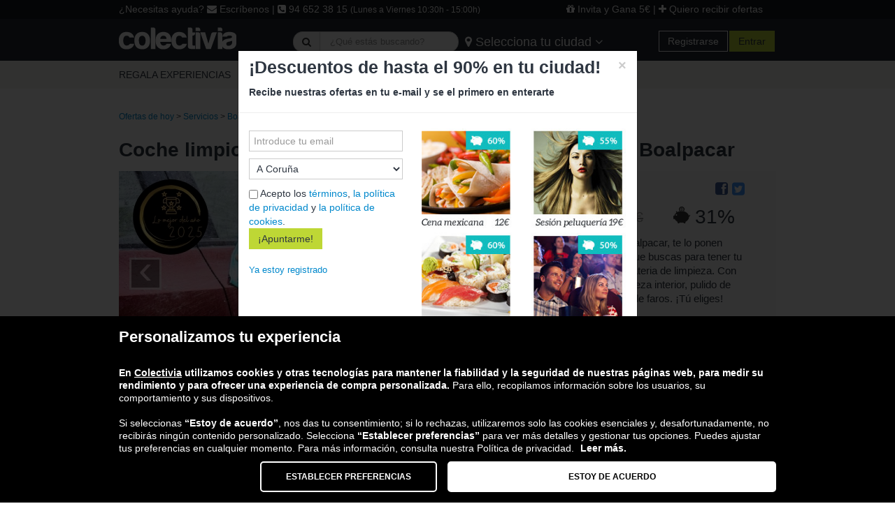

--- FILE ---
content_type: text/html; charset=utf-8
request_url: https://www.colectivia.com/comercio/boalpacar
body_size: 17289
content:
<!DOCTYPE html>
<!--[if lt IE 7 ]><html class="ie ie6" lang="es"> <![endif]-->
<!--[if IE 7 ]><html class="ie ie7" lang="es"> <![endif]-->
<!--[if IE 8 ]><html class="ie ie8" lang="es"> <![endif]-->
<!--[if (gte IE 9)|!(IE)]><!--><html lang="es-ES"> <!--<![endif]-->
<head>
  <meta charset="utf-8">
  <title>Lavado y mantenimiento de tu coche con descuento en Boalpacar</title>
  <meta name="author" content="Colectivia">
    <meta name="description" content="Ahorra en lavados y mantenimiento de tu coche con Boalpacar y Colectivia. ¡Consigue un exclusivo descuento ahora!" />
    <meta property="og:image" content="https://d3mtt5j7zsc7c8.cloudfront.net/deal_images/7f6/fab/3e4/c83/182/f17/624093/flat_standard/cochelimpio.jpg?1766137741"/>
    <link rel="image_src" href="https://d3mtt5j7zsc7c8.cloudfront.net/deal_images/7f6/fab/3e4/c83/182/f17/624093/flat_standard/cochelimpio.jpg?1766137741" />
    <link href="https://www.colectivia.com/comercio/boalpacar" rel="canonical" />  <script type="application/ld+json">{"@context":"http://schema.org","@type":"Organization","name":"Colectivia","url":"https://www.colectivia.com/","logo":"https://d3mtt5j7zsc7c8.cloudfront.net/colectivia_logo.png","address":{"@type":"PostalAddress","streetAddress":"Avenida Ribera de Axpe 11, 2D - 202. 48950","addressLocality":"Erandio","postalCode":"48950","addressCountry":"ES"},"contactPoint":{"@type":"ContactPoint","contactType":"customer support","telephone":"+34-946-523-815","email":"info@colectivia.com"},"sameAs":["https://www.facebook.com/Colectivia","https://twitter.com/Colectivia"]}</script>
    <script type="application/ld+json">{"@context":"http://schema.org","@type":"BreadcrumbList","itemListElement":[{"@type":"ListItem","position":1,"item":{"@id":"https://www.colectivia.com/nacional/ofertas-del-dia/","name":"Ofertas de hoy"}},{"@type":"ListItem","position":2,"item":{"@id":"https://www.colectivia.com/nacional/servicios/","name":"Servicios"}},{"@type":"ListItem","position":3,"item":{"@id":"https://www.colectivia.com/comercio/boalpacar","name":"Boalpacar"}}]}</script>
    <script type="application/ld+json">{"@context":"http://schema.org","@type":"LocalBusiness","name":"Boalpacar","description":"Ahorra en lavados y mantenimiento de tu coche con Boalpacar y Colectivia. ¡Consigue un exclusivo descuento ahora!","priceRange":"€€€","image":"https://d3mtt5j7zsc7c8.cloudfront.net/deal_images/7f6/fab/3e4/c83/182/f17/624093/flat_standard/cochelimpio.jpg?1766137741","aggregateRating":{"@type":"AggregateRating","ratingValue":"4.4","reviewCount":"25","worstRating":"0.5","bestRating":"5"},"address":{"@type":"PostalAddress","streetAddress":"Calle Bizkaia 20","postalCode":null,"telephone":"944 40 71 05","addressCountry":{"@type":"Country","name":"España"}}}</script>
    <script type="application/ld+json">{"@context":"http://schema.org","@type":"FAQPage","mainEntity":[{"@type":"Question","name":"¿Dónde está la ubicación de Boalpacar?","acceptedAnswer":{"@type":"Answer","text":"\u003cp\u003ePara saber c\u0026oacute;mo llegar al \u003cstrong\u003e\u003ca href=\"https://www.colectivia.com/comercio/boalpacar\"\u003etaller Boalpacar en Etxebarri, Bizkaia\u003c/a\u003e,\u003c/strong\u003e simplemente tienes que observar la direcci\u0026oacute;n que te proporcionamos en esta misma p\u0026aacute;gina. Tambi\u0026eacute;n puedes hacer clic en el mapa para obtener indicaciones m\u0026aacute;s precisas.\u003c/p\u003e\r\n"}},{"@type":"Question","name":"¿Cómo conseguir descuentos para Boalpacar?","acceptedAnswer":{"@type":"Answer","text":"\u003cp\u003eLa mejor opci\u0026oacute;n es reservar tus servicios a trav\u0026eacute;s de la plataforma \u003cstrong\u003eColectivia\u003c/strong\u003e, donde encontrar\u0026aacute;s \u003ca href=\"https://www.colectivia.com/comercio/boalpacar\"\u003e\u003cstrong\u003eexclusivos cupones de descuento para Boalpaca\u003c/strong\u003er\u003c/a\u003e que te permitir\u0026aacute;n ahorrar en tus pr\u0026oacute;ximos lavados y mantenimientos. Aprovecha los combos y packs de servicios para obtener un precio m\u0026aacute;s econ\u0026oacute;mico.\u003c/p\u003e\r\n\r\n\u003cp\u003eSacando ventaja de los cupones de \u003cstrong\u003eBoalpacar \u003c/strong\u003een Colectivia, podr\u0026aacute;s conseguir las mejores ofertas para tener tu coche impecable al mejor precio. No esperes m\u0026aacute;s y realiza tu compra ya en nuestra plataforma.\u003c/p\u003e\r\n"}}]}</script>
  <!--[if lt IE 9]>
    <script src="http://html5shim.googlecode.com/svn/trunk/html5.js"></script>
  <![endif]-->

  <!-- CSS
  ================================================== -->
  <link rel="stylesheet" media="all" href="/assets/application-cb1fe87e527d655f538a07cb53a24dce08fc3ef973bb0c79b4b67339ad50617c.css" />

    <!-- JS
  ================================================== -->
  <script src="/assets/application-1df149155b4668374d3bb81fc3799c857cbf22c2f1f4c4e32dbd79a5b620a728.js"></script>

  <meta name="csrf-param" content="authenticity_token" />
<meta name="csrf-token" content="5DiHu0uOstZoRl9auw6HHfYCRpm6pr+PV61mEFZoa6xK1pf2HuyYV7IKQS8RU5mjZGVUL3VpS6texJ76bwrCkQ==" />

  <!-- Favicons
  ================================================== -->
  <link rel="shortcut icon" href="/images/favicon.ico">
  <link rel="apple-touch-icon" href="/images/apple-touch-icon.png">
  <link rel="apple-touch-icon" sizes="72x72" href="/images/apple-touch-icon-72x72.png">
  <link rel="apple-touch-icon" sizes="114x114" href="/images/apple-touch-icon-114x114.png">

  
<script>
	var city_name = 'Nacional';
	var user_id = '';
	var uid_signature = '';

	(function(p,u,s,h,x){p.pushpad=p.pushpad||function(){(p.pushpad.q=p.pushpad.q||[]).push(arguments)};h=u.getElementsByTagName('head')[0];x=u.createElement('script');x.async=1;x.src=s;h.appendChild(x);})(window,document,'https://pushpad.xyz/pushpad.js');

	pushpad('init', 4689);

	pushpad('status', function (isSubscribed, tags, uuid) {
		if (!isSubscribed) {
			pushpad('subscribe', function () {}, {
				tags: [city_name],
				uid: user_id,
				uidSignature: uid_signature
			});
		}
		else {
			var dt = new Date();
			var current_date = dt.getFullYear() + '-' + (dt.getMonth() + 1);

			var replace_tags = false;
			var push_notification = false;

			if (push_notification) {
				var first_open_push = true;
				var last_open_key = 'last_open:';
				for (var i=0; i<tags.length; i++) {
					if (tags[i].indexOf(last_open_key) >= 0) {
						first_open_push = false;

						if (tags[i] != last_open_key + current_date) {
							tags.splice(i,1);
							tags.push(last_open_key + current_date);
							replace_tags = true;
						}
					}
				}
				if (first_open_push == true) {
					tags.push(last_open_key + current_date);
					replace_tags = true;
				}
			}

			var in_checkout_complete_path = false;

			if (in_checkout_complete_path) {
				var last_order_key = 'last_order:';
				for (var i=0; i<tags.length; i++) {
					if (tags[i].indexOf(last_order_key) >= 0) {
						tags.splice(i,1);
					}
				}
				tags.push(last_order_key + current_date);
				replace_tags = true;
			}

			pushData = {};
			var update_uid = false;
			if (user_id && uuid == null) {
				pushData['uidSignature'] = uid_signature;
				pushData['uid'] = user_id;
				update_uid = true;
			}

			if (replace_tags==true) {
				pushData['replaceTags'] = tags;
			}

			if (replace_tags == true || update_uid == true) {
				pushpad('subscribe', function () {}, pushData);
			}
		}
	});
</script>


  <script>
//<![CDATA[
ahoy.configure({ startOnReady: false });
//]]>
</script>
</head>
<body>
  <!--[if lt IE 8]>
  <div id="ie-msg">
    <div class="container-fluid">
      <div class="row-fluid">
        <divclass="span12">
          <h4>Estás utilizando una versión antigua Internet Explorer y es posible que no puedas visualizar correctamente nuestra web.</h4>
          <p>Te recomendamos que actualices tu navegador, nosotros te proponemos Firefox. Puedes descargártelo <a href='http://www.mozilla-europe.org/es/firefox/' rel='external nofollow'>aquí</a>.</p>
        </div>
      </div>
    </div>
  </div>
  <![endif]-->
  <!-- <header id="header-block"> -->


<header id="header-block">

      <div id="contact">
  <div class="container">
    <div class="row">
      <div class="span8">¿Necesitas ayuda? <a href="/contacto/usuario"><i class="fa fa-envelope"></i> Escríbenos</a> | <i class="fa fa-phone-square"></i> 94 652 38 15 <small>(Lunes a Viernes 10:30h - 15:00h)</small></div>
      <div class="span4 pull-right">
        <a rel="nofollow" href="/invita-a-tus-amigos"><i class="fa fa-gift"></i> Invita y Gana 5€</a></a> | <a href="#" data-toggle="collapse" data-target="#collapse-subscription-form"><i class="fa fa-plus"></i> Quiero recibir ofertas</a></div>
    </div>
  </div>
</div>


<div id="collapse-subscription-form" class="collapse">
  <div class="container">
    <form class="new_subscription" id="new_subscription" action="/subscriptions" accept-charset="UTF-8" method="post"><input name="utf8" type="hidden" value="&#x2713;" /><input type="hidden" name="authenticity_token" value="W++Dro0qIEgtpbcJlnREMCIoV0+aeSl5zOQ36DmHkFl3/m+oJhmH1K05B/4c2KoPAyjIytJTcyF3bqOwQztY2A==" />
      <div class="row">
        <div class="span12">
            <div class="form-item">
              <input placeholder="Introduce tu email" type="text" name="subscription[email]" id="subscription_email" />
            </div>

            <div class="form-item">
              <select name="subscription[city_id]" id="subscription_city_id" class="input-medium"><option value="19">A Coruña</option>
<option value="21">Albacete</option>
<option value="22">Alicante</option>
<option value="20">Almería</option>
<option value="53">Andorra</option>
<option value="23">Ávila</option>
<option value="24">Badajoz</option>
<option value="2">Barcelona</option>
<option value="3">Bilbao</option>
<option value="16">Burgos</option>
<option value="25">Cáceres</option>
<option value="26">Cádiz</option>
<option value="14">Castellón</option>
<option value="27">Ciudad Real</option>
<option value="28">Córdoba</option>
<option value="29">Cuenca</option>
<option value="13">Donostia</option>
<option value="17">Gijón</option>
<option value="30">Girona</option>
<option value="31">Granada</option>
<option value="32">Guadalajara</option>
<option value="33">Huelva</option>
<option value="34">Huesca</option>
<option value="35">Jaén</option>
<option value="36">Las Palmas</option>
<option value="7">León</option>
<option value="37">Lleida</option>
<option value="12">Logroño</option>
<option value="38">Lugo</option>
<option value="1">Madrid</option>
<option value="39">Málaga</option>
<option value="40">Murcia</option>
<option value="41">Ourense</option>
<option value="18">Oviedo</option>
<option value="42">P. Mallorca</option>
<option value="10">Palencia</option>
<option value="15">Pamplona</option>
<option value="43">Pontevedra</option>
<option value="44">Salamanca</option>
<option value="11">Santander</option>
<option value="45">Segovia</option>
<option value="5">Sevilla</option>
<option value="46">Soria</option>
<option value="47">Tarragona</option>
<option value="48">Tenerife</option>
<option value="49">Teruel</option>
<option value="50">Toledo</option>
<option value="4">Valencia</option>
<option value="8">Valladolid</option>
<option value="9">Vitoria</option>
<option value="51">Zamora</option>
<option value="6">Zaragoza</option></select>
            </div>
            <input type="submit" name="commit" value="¡Apuntarme!" class="btn btn-green" data-disable-with="¡Apuntarme!" />
        </div>
      </div>
      <div class="row">
        <div class="span12">
          <div class="form-item">
            <input name="subscription[terms]" type="hidden" value="0" /><input type="checkbox" value="1" name="subscription[terms]" id="subscription_terms" /> Acepto los <a target="_blank" href="/terminos-y-condiciones-de-uso">términos</a>, <a target="_blank" href="/privacidad">la política de privacidad</a> y <a target="_blank" href="/politica-cookies">la política de cookies</a>.
          </div>
        </div>
      </div>
</form>  </div>
</div>

      <div id="header">
        <div class="container">
          <div class="row">
            <div class="span3">
              <a href="/" class="brand">
                <img alt="Colectivia" src="/assets/colectivia-logo-42a10d8612abd17090fda0fad85bf38220267e349ab4d638633e39bb026db723.png" />
              </a>
            </div>
            <div id="header-center-span" class="span6">
              <form id="search-deals-form" class="form-search" action="/nacional/ofertas/buscar" accept-charset="UTF-8" method="get"><input name="utf8" type="hidden" value="&#x2713;" />
                <div class="input-prepend">
                  <button type="submit" class="btn"><strong><i class="fa fa-search"></i></strong></button>
                  <input type="text" name="search_term" id="search_term" class="search-query span2" placeholder="¿Qué estás buscando?" />
                </div>
</form>                <div id="locality-switcher">
                  <button type="button" class="btn btn-transparent" data-toggle="collapse" data-target="#collapse-cities"><strong><i class="fa fa-map-marker"></i></strong> Selecciona tu ciudad <i class="fa fa-angle-down"></i></button>
                </div>
            </div>
            <div id="user-buyer-menu" class="span3 pull-right">
              <ul id="sign-menu-wrapper" class="pull-right">
    <li>
      <a class="btn btn-header" rel="nofollow" href="/user/register">Registrarse</a>
    </li>
    <li class="dropdown">
      <!--
      <a class="dropdown-toggle btn btn-green" href="#" data-toggle="dropdown">Entrar</a>
      <div id="login-form" class="dropdown-menu">FORMULARIO</div>
      -->
      <a class="btn btn-green" href="/users/sign_in">Entrar</a>
    </li>
</ul>

            </div>
          </div>
        </div>
      </div>
        <div id="collapse-cities" class="collapse">
          <div class="container">
            <div class="row">
              <div id="collapse-cities-inner">
                  <div class='span2 locality-wrapper'><a href="/a-corunia/ofertas-del-dia/">A Coruña</a></div>
                  <div class='span2 locality-wrapper'><a href="/barcelona/ofertas-del-dia/">Barcelona</a></div>
                  <div class='span2 locality-wrapper'><a href="/bilbao/ofertas-del-dia/">Bilbao</a></div>
                  <div class='span2 locality-wrapper'><a href="/burgos/ofertas-del-dia/">Burgos</a></div>
                  <div class='span2 locality-wrapper'><a href="/cordoba/ofertas-del-dia/">Córdoba</a></div>
                  <div class='span2 locality-wrapper'><a href="/san-sebastian/ofertas-del-dia/">Donostia</a></div>
                  <div class='span2 locality-wrapper'><a href="/gijon/ofertas-del-dia/">Gijón</a></div>
                  <div class='span2 locality-wrapper'><a href="/logronio/ofertas-del-dia/">Logroño</a></div>
                  <div class='span2 locality-wrapper'><a href="/madrid/ofertas-del-dia/">Madrid</a></div>
                  <div class='span2 locality-wrapper'><a href="/oviedo/ofertas-del-dia/">Oviedo</a></div>
                  <div class='span2 locality-wrapper'><a href="/palencia/ofertas-del-dia/">Palencia</a></div>
                  <div class='span2 locality-wrapper'><a href="/pamplona/ofertas-del-dia/">Pamplona</a></div>
                  <div class='span2 locality-wrapper'><a href="/santander/ofertas-del-dia/">Santander</a></div>
                  <div class='span2 locality-wrapper'><a href="/valladolid/ofertas-del-dia/">Valladolid</a></div>
                  <div class='span2 locality-wrapper'><a href="/vitoria/ofertas-del-dia/">Vitoria</a></div>
                  <div class='span2 locality-wrapper'><a href="/zaragoza/ofertas-del-dia/">Zaragoza</a></div>
              </div>
            </div>
          </div>
        </div>
  <div id="navigation">
  <div class="container">
    <div class="navbar">
      <div class="navbar-inner">
        <ul class="nav nav-menu">
              <li class="section-dropdown">
                <a href="/regalos">
                  <span class="">REGALA EXPERIENCIAS</span>
                </a>
                  <div id='flyout-menu'>
                    <ul>
                        <li><a href='#'><span>gastronomia</span></a>
                          <ul>
                              <li><a href='/regalos/visita-a-bodegas'><span>Visita a bodegas</span></a>
                                <ul>
                                  <li><a href='/regalos/visita-a-bodegas/la-rioja'><span>La Rioja</span></a>
                                    <ul>
                                      <li><a href='/regalos/visita-a-bodegas/la-rioja'><span>La Rioja</span></a>
                                      </li>
                                    </ul>
                                  </li>
                                  <li><a href='/regalos/visita-a-bodegas/pais-vasco'><span>País Vasco</span></a>
                                    <ul>
                                      <li><a href='/regalos/visita-a-bodegas/alava'><span>Álava</span></a>
                                      </li>
                                    </ul>
                                  </li>
                                  <li><a href='/regalos/visita-a-bodegas/cantabria'><span>Cantabria</span></a>
                                    <ul>
                                      <li><a href='/regalos/visita-a-bodegas/cantabria'><span>Cantabria</span></a>
                                      </li>
                                    </ul>
                                  </li>
                                </ul>
                              </li>
                          </ul>
                        </li>
                        <li><a href='#'><span>Volar</span></a>
                          <ul>
                              <li><a href='/regalos/paseo-en-globo'><span>Viaje en globo</span></a>
                                <ul>
                                  <li><a href='/regalos/paseo-en-globo/la-rioja'><span>La Rioja</span></a>
                                    <ul>
                                      <li><a href='/regalos/paseo-en-globo/la-rioja'><span>La Rioja</span></a>
                                      </li>
                                    </ul>
                                  </li>
                                  <li><a href='/regalos/paseo-en-globo/andalucia'><span>Andalucía</span></a>
                                    <ul>
                                      <li><a href='/regalos/paseo-en-globo/almeria'><span>Almería</span></a>
                                      </li>
                                      <li><a href='/regalos/paseo-en-globo/cadiz'><span>Cádiz</span></a>
                                      </li>
                                      <li><a href='/regalos/paseo-en-globo/cordoba'><span>Córdoba</span></a>
                                      </li>
                                      <li><a href='/regalos/paseo-en-globo/granada'><span>Granada</span></a>
                                      </li>
                                      <li><a href='/regalos/paseo-en-globo/huelva'><span>Huelva</span></a>
                                      </li>
                                      <li><a href='/regalos/paseo-en-globo/jaen'><span>Jaén</span></a>
                                      </li>
                                      <li><a href='/regalos/paseo-en-globo/malaga'><span>Málaga</span></a>
                                      </li>
                                      <li><a href='/regalos/paseo-en-globo/sevilla'><span>Sevilla</span></a>
                                      </li>
                                    </ul>
                                  </li>
                                  <li><a href='/regalos/paseo-en-globo/castilla-y-leon'><span>Castilla y León</span></a>
                                    <ul>
                                      <li><a href='/regalos/paseo-en-globo/burgos'><span>Burgos</span></a>
                                      </li>
                                      <li><a href='/regalos/paseo-en-globo/avila'><span>Ávila</span></a>
                                      </li>
                                      <li><a href='/regalos/paseo-en-globo/leon'><span>León</span></a>
                                      </li>
                                      <li><a href='/regalos/paseo-en-globo/palencia'><span>Palencia</span></a>
                                      </li>
                                      <li><a href='/regalos/paseo-en-globo/salamanca'><span>Salamanca</span></a>
                                      </li>
                                      <li><a href='/regalos/paseo-en-globo/segovia'><span>Segovia</span></a>
                                      </li>
                                      <li><a href='/regalos/paseo-en-globo/soria'><span>Soria</span></a>
                                      </li>
                                      <li><a href='/regalos/paseo-en-globo/valladolid'><span>Valladolid</span></a>
                                      </li>
                                      <li><a href='/regalos/paseo-en-globo/zamora'><span>Zamora</span></a>
                                      </li>
                                    </ul>
                                  </li>
                                  <li><a href='/regalos/paseo-en-globo/castilla-la-mancha'><span>Castilla la Mancha</span></a>
                                    <ul>
                                      <li><a href='/regalos/paseo-en-globo/albacete'><span>Albacete</span></a>
                                      </li>
                                      <li><a href='/regalos/paseo-en-globo/ciudad-real'><span>Ciudad Real</span></a>
                                      </li>
                                      <li><a href='/regalos/paseo-en-globo/cuenca'><span>Cuenca</span></a>
                                      </li>
                                      <li><a href='/regalos/paseo-en-globo/guadalajara'><span>Guadalajara</span></a>
                                      </li>
                                      <li><a href='/regalos/paseo-en-globo/toledo'><span>Toledo</span></a>
                                      </li>
                                    </ul>
                                  </li>
                                  <li><a href='/regalos/paseo-en-globo/madrid'><span>Madrid</span></a>
                                    <ul>
                                      <li><a href='/regalos/paseo-en-globo/madrid'><span>Madrid</span></a>
                                      </li>
                                    </ul>
                                  </li>
                                  <li><a href='/regalos/paseo-en-globo/cataluna'><span>Cataluña</span></a>
                                    <ul>
                                      <li><a href='/regalos/paseo-en-globo/barcelona'><span>Barcelona</span></a>
                                      </li>
                                      <li><a href='/regalos/paseo-en-globo/girona'><span>Girona</span></a>
                                      </li>
                                      <li><a href='/regalos/paseo-en-globo/lleida'><span>Lleida</span></a>
                                      </li>
                                      <li><a href='/regalos/paseo-en-globo/tarragona'><span>Tarragona</span></a>
                                      </li>
                                    </ul>
                                  </li>
                                  <li><a href='/regalos/paseo-en-globo/pais-vasco'><span>País Vasco</span></a>
                                    <ul>
                                      <li><a href='/regalos/paseo-en-globo/alava'><span>Álava</span></a>
                                      </li>
                                      <li><a href='/regalos/paseo-en-globo/vizcaya'><span>Bizkaia</span></a>
                                      </li>
                                      <li><a href='/regalos/paseo-en-globo/guipuzcoa'><span>Gipuzkoa</span></a>
                                      </li>
                                    </ul>
                                  </li>
                                  <li><a href='/regalos/paseo-en-globo/galicia'><span>Galicia</span></a>
                                    <ul>
                                      <li><a href='/regalos/paseo-en-globo/lugo'><span>Lugo</span></a>
                                      </li>
                                      <li><a href='/regalos/paseo-en-globo/ourense'><span>Ourense</span></a>
                                      </li>
                                    </ul>
                                  </li>
                                </ul>
                              </li>
                              <li><a href='/regalos/vuelo-avioneta'><span>Vuelo en avioneta</span></a>
                                <ul>
                                  <li><a href='/regalos/vuelo-avioneta/madrid'><span>Madrid</span></a>
                                    <ul>
                                      <li><a href='/regalos/vuelo-avioneta/madrid'><span>Madrid</span></a>
                                      </li>
                                    </ul>
                                  </li>
                                  <li><a href='/regalos/vuelo-avioneta/cataluna'><span>Cataluña</span></a>
                                    <ul>
                                      <li><a href='/regalos/vuelo-avioneta/barcelona'><span>Barcelona</span></a>
                                      </li>
                                      <li><a href='/regalos/vuelo-avioneta/girona'><span>Girona</span></a>
                                      </li>
                                      <li><a href='/regalos/vuelo-avioneta/lleida'><span>Lleida</span></a>
                                      </li>
                                      <li><a href='/regalos/vuelo-avioneta/tarragona'><span>Tarragona</span></a>
                                      </li>
                                    </ul>
                                  </li>
                                  <li><a href='/regalos/vuelo-avioneta/murcia'><span>Murcia</span></a>
                                    <ul>
                                      <li><a href='/regalos/vuelo-avioneta/murcia'><span>Murcia</span></a>
                                      </li>
                                    </ul>
                                  </li>
                                  <li><a href='/regalos/vuelo-avioneta/andalucia'><span>Andalucía</span></a>
                                    <ul>
                                      <li><a href='/regalos/vuelo-avioneta/sevilla'><span>Sevilla</span></a>
                                      </li>
                                      <li><a href='/regalos/vuelo-avioneta/cadiz'><span>Cádiz</span></a>
                                      </li>
                                      <li><a href='/regalos/vuelo-avioneta/cordoba'><span>Córdoba</span></a>
                                      </li>
                                      <li><a href='/regalos/vuelo-avioneta/malaga'><span>Málaga</span></a>
                                      </li>
                                    </ul>
                                  </li>
                                  <li><a href='/regalos/vuelo-avioneta/la-rioja'><span>La Rioja</span></a>
                                    <ul>
                                      <li><a href='/regalos/vuelo-avioneta/la-rioja'><span>La Rioja</span></a>
                                      </li>
                                    </ul>
                                  </li>
                                  <li><a href='/regalos/vuelo-avioneta/castilla-la-mancha'><span>Castilla la Mancha</span></a>
                                    <ul>
                                      <li><a href='/regalos/vuelo-avioneta/albacete'><span>Albacete</span></a>
                                      </li>
                                      <li><a href='/regalos/vuelo-avioneta/ciudad-real'><span>Ciudad Real</span></a>
                                      </li>
                                      <li><a href='/regalos/vuelo-avioneta/cuenca'><span>Cuenca</span></a>
                                      </li>
                                      <li><a href='/regalos/vuelo-avioneta/guadalajara'><span>Guadalajara</span></a>
                                      </li>
                                      <li><a href='/regalos/vuelo-avioneta/toledo'><span>Toledo</span></a>
                                      </li>
                                    </ul>
                                  </li>
                                </ul>
                              </li>
                              <li><a href='/regalos/parapente'><span>Vuelo en parapente</span></a>
                                <ul>
                                  <li><a href='/regalos/parapente/navarra'><span>Navarra</span></a>
                                    <ul>
                                      <li><a href='/regalos/parapente/navarra'><span>Navarra</span></a>
                                      </li>
                                    </ul>
                                  </li>
                                  <li><a href='/regalos/parapente/canarias'><span>Canarias</span></a>
                                    <ul>
                                      <li><a href='/regalos/parapente/las-palmas'><span>Las Palmas</span></a>
                                      </li>
                                      <li><a href='/regalos/parapente/santa-cruz-de-tenerife'><span>Santa Cruz de Tenerife</span></a>
                                      </li>
                                    </ul>
                                  </li>
                                  <li><a href='/regalos/parapente/aragon'><span>Aragón</span></a>
                                    <ul>
                                      <li><a href='/regalos/parapente/huesca'><span>Huesca</span></a>
                                      </li>
                                      <li><a href='/regalos/parapente/teruel'><span>Teruel</span></a>
                                      </li>
                                      <li><a href='/regalos/parapente/zaragoza'><span>Zaragoza</span></a>
                                      </li>
                                    </ul>
                                  </li>
                                  <li><a href='/regalos/parapente/andalucia'><span>Andalucía</span></a>
                                    <ul>
                                      <li><a href='/regalos/parapente/almeria'><span>Almería</span></a>
                                      </li>
                                      <li><a href='/regalos/parapente/cadiz'><span>Cádiz</span></a>
                                      </li>
                                      <li><a href='/regalos/parapente/cordoba'><span>Córdoba</span></a>
                                      </li>
                                      <li><a href='/regalos/parapente/granada'><span>Granada</span></a>
                                      </li>
                                      <li><a href='/regalos/parapente/huelva'><span>Huelva</span></a>
                                      </li>
                                      <li><a href='/regalos/parapente/jaen'><span>Jaén</span></a>
                                      </li>
                                      <li><a href='/regalos/parapente/malaga'><span>Málaga</span></a>
                                      </li>
                                      <li><a href='/regalos/parapente/sevilla'><span>Sevilla</span></a>
                                      </li>
                                    </ul>
                                  </li>
                                  <li><a href='/regalos/parapente/pais-vasco'><span>País Vasco</span></a>
                                    <ul>
                                      <li><a href='/regalos/parapente/vizcaya'><span>Bizkaia</span></a>
                                      </li>
                                    </ul>
                                  </li>
                                  <li><a href='/regalos/parapente/murcia'><span>Murcia</span></a>
                                    <ul>
                                      <li><a href='/regalos/parapente/murcia'><span>Murcia</span></a>
                                      </li>
                                    </ul>
                                  </li>
                                  <li><a href='/regalos/parapente/cataluna'><span>Cataluña</span></a>
                                    <ul>
                                      <li><a href='/regalos/parapente/tarragona'><span>Tarragona</span></a>
                                      </li>
                                    </ul>
                                  </li>
                                  <li><a href='/regalos/parapente/madrid'><span>Madrid</span></a>
                                    <ul>
                                      <li><a href='/regalos/parapente/madrid'><span>Madrid</span></a>
                                      </li>
                                    </ul>
                                  </li>
                                  <li><a href='/regalos/parapente/castilla-la-mancha'><span>Castilla la Mancha</span></a>
                                    <ul>
                                      <li><a href='/regalos/parapente/guadalajara'><span>Guadalajara</span></a>
                                      </li>
                                    </ul>
                                  </li>
                                  <li><a href='/regalos/parapente/castilla-y-leon'><span>Castilla y León</span></a>
                                    <ul>
                                      <li><a href='/regalos/parapente/segovia'><span>Segovia</span></a>
                                      </li>
                                    </ul>
                                  </li>
                                  <li><a href='/regalos/parapente/asturias'><span>Asturias</span></a>
                                    <ul>
                                      <li><a href='/regalos/parapente/asturias'><span>Asturias</span></a>
                                      </li>
                                    </ul>
                                  </li>
                                </ul>
                              </li>
                              <li><a href='/regalos/paracaidismo'><span>Salto en paracaídas</span></a>
                                <ul>
                                  <li><a href='/regalos/paracaidismo/pais-vasco'><span>País Vasco</span></a>
                                    <ul>
                                      <li><a href='/regalos/paracaidismo/vizcaya'><span>Bizkaia</span></a>
                                      </li>
                                    </ul>
                                  </li>
                                </ul>
                              </li>
                              <li><a href='/regalos/paseo-en-helicoptero'><span>Paseo en helicóptero</span></a>
                                <ul>
                                  <li><a href='/regalos/paseo-en-helicoptero/andalucia'><span>Andalucía</span></a>
                                    <ul>
                                      <li><a href='/regalos/paseo-en-helicoptero/almeria'><span>Almería</span></a>
                                      </li>
                                      <li><a href='/regalos/paseo-en-helicoptero/cadiz'><span>Cádiz</span></a>
                                      </li>
                                      <li><a href='/regalos/paseo-en-helicoptero/cordoba'><span>Córdoba</span></a>
                                      </li>
                                      <li><a href='/regalos/paseo-en-helicoptero/granada'><span>Granada</span></a>
                                      </li>
                                      <li><a href='/regalos/paseo-en-helicoptero/huelva'><span>Huelva</span></a>
                                      </li>
                                      <li><a href='/regalos/paseo-en-helicoptero/jaen'><span>Jaén</span></a>
                                      </li>
                                      <li><a href='/regalos/paseo-en-helicoptero/malaga'><span>Málaga</span></a>
                                      </li>
                                      <li><a href='/regalos/paseo-en-helicoptero/sevilla'><span>Sevilla</span></a>
                                      </li>
                                    </ul>
                                  </li>
                                  <li><a href='/regalos/paseo-en-helicoptero/madrid'><span>Madrid</span></a>
                                    <ul>
                                      <li><a href='/regalos/paseo-en-helicoptero/madrid'><span>Madrid</span></a>
                                      </li>
                                    </ul>
                                  </li>
                                </ul>
                              </li>
                              <li><a href='/regalos/paramotor'><span>Volar en paramotor</span></a>
                                <ul>
                                  <li><a href='/regalos/paramotor/navarra'><span>Navarra</span></a>
                                    <ul>
                                      <li><a href='/regalos/paramotor/navarra'><span>Navarra</span></a>
                                      </li>
                                    </ul>
                                  </li>
                                </ul>
                              </li>
                          </ul>
                        </li>
                        <li><a href='#'><span>Deportes</span></a>
                          <ul>
                              <li><a href='/regalos/clases-equitacion'><span>Clases de equitación</span></a>
                                <ul>
                                  <li><a href='/regalos/clases-equitacion/pais-vasco'><span>País Vasco</span></a>
                                    <ul>
                                      <li><a href='/regalos/clases-equitacion/alava'><span>Álava</span></a>
                                      </li>
                                      <li><a href='/regalos/clases-equitacion/vizcaya'><span>Bizkaia</span></a>
                                      </li>
                                    </ul>
                                  </li>
                                </ul>
                              </li>
                              <li><a href='/regalos/montar-a-caballo'><span>Montar a Caballo</span></a>
                                <ul>
                                  <li><a href='/regalos/montar-a-caballo/pais-vasco'><span>País Vasco</span></a>
                                    <ul>
                                      <li><a href='/regalos/montar-a-caballo/guipuzcoa'><span>Gipuzkoa</span></a>
                                      </li>
                                      <li><a href='/regalos/montar-a-caballo/alava'><span>Álava</span></a>
                                      </li>
                                    </ul>
                                  </li>
                                </ul>
                              </li>
                              <li><a href='/regalos/multiaventuras'><span>Multiaventuras</span></a>
                                <ul>
                                  <li><a href='/regalos/multiaventuras/pais-vasco'><span>País Vasco</span></a>
                                    <ul>
                                      <li><a href='/regalos/multiaventuras/guipuzcoa'><span>Gipuzkoa</span></a>
                                      </li>
                                    </ul>
                                  </li>
                                </ul>
                              </li>
                              <li><a href='/regalos/paseo-en-barco'><span>Paseo en barco</span></a>
                                <ul>
                                  <li><a href='/regalos/paseo-en-barco/pais-vasco'><span>País Vasco</span></a>
                                    <ul>
                                      <li><a href='/regalos/paseo-en-barco/guipuzcoa'><span>Gipuzkoa</span></a>
                                      </li>
                                    </ul>
                                  </li>
                                  <li><a href='/regalos/paseo-en-barco/cataluna'><span>Cataluña</span></a>
                                    <ul>
                                      <li><a href='/regalos/paseo-en-barco/barcelona'><span>Barcelona</span></a>
                                      </li>
                                      <li><a href='/regalos/paseo-en-barco/girona'><span>Girona</span></a>
                                      </li>
                                      <li><a href='/regalos/paseo-en-barco/lleida'><span>Lleida</span></a>
                                      </li>
                                      <li><a href='/regalos/paseo-en-barco/tarragona'><span>Tarragona</span></a>
                                      </li>
                                    </ul>
                                  </li>
                                </ul>
                              </li>
                              <li><a href='/regalos/puenting'><span>Puenting</span></a>
                                <ul>
                                  <li><a href='/regalos/puenting/pais-vasco'><span>País Vasco</span></a>
                                    <ul>
                                      <li><a href='/regalos/puenting/alava'><span>Álava</span></a>
                                      </li>
                                      <li><a href='/regalos/puenting/vizcaya'><span>Bizkaia</span></a>
                                      </li>
                                      <li><a href='/regalos/puenting/guipuzcoa'><span>Gipuzkoa</span></a>
                                      </li>
                                    </ul>
                                  </li>
                                  <li><a href='/regalos/puenting/navarra'><span>Navarra</span></a>
                                    <ul>
                                      <li><a href='/regalos/puenting/navarra'><span>Navarra</span></a>
                                      </li>
                                    </ul>
                                  </li>
                                </ul>
                              </li>
                              <li><a href='/regalos/escape-room'><span>Escape Room</span></a>
                                <ul>
                                  <li><a href='/regalos/escape-room/islas-baleares'><span>Islas Baleares</span></a>
                                    <ul>
                                      <li><a href='/regalos/escape-room/baleares'><span>Baleares</span></a>
                                      </li>
                                    </ul>
                                  </li>
                                  <li><a href='/regalos/escape-room/cataluna'><span>Cataluña</span></a>
                                    <ul>
                                      <li><a href='/regalos/escape-room/barcelona'><span>Barcelona</span></a>
                                      </li>
                                      <li><a href='/regalos/escape-room/girona'><span>Girona</span></a>
                                      </li>
                                    </ul>
                                  </li>
                                  <li><a href='/regalos/escape-room/pais-vasco'><span>País Vasco</span></a>
                                    <ul>
                                      <li><a href='/regalos/escape-room/vizcaya'><span>Bizkaia</span></a>
                                      </li>
                                      <li><a href='/regalos/escape-room/guipuzcoa'><span>Gipuzkoa</span></a>
                                      </li>
                                    </ul>
                                  </li>
                                  <li><a href='/regalos/escape-room/castilla-y-leon'><span>Castilla y León</span></a>
                                    <ul>
                                      <li><a href='/regalos/escape-room/burgos'><span>Burgos</span></a>
                                      </li>
                                      <li><a href='/regalos/escape-room/salamanca'><span>Salamanca</span></a>
                                      </li>
                                    </ul>
                                  </li>
                                  <li><a href='/regalos/escape-room/cantabria'><span>Cantabria</span></a>
                                    <ul>
                                      <li><a href='/regalos/escape-room/cantabria'><span>Cantabria</span></a>
                                      </li>
                                    </ul>
                                  </li>
                                  <li><a href='/regalos/escape-room/andalucia'><span>Andalucía</span></a>
                                    <ul>
                                      <li><a href='/regalos/escape-room/cordoba'><span>Córdoba</span></a>
                                      </li>
                                      <li><a href='/regalos/escape-room/granada'><span>Granada</span></a>
                                      </li>
                                      <li><a href='/regalos/escape-room/malaga'><span>Málaga</span></a>
                                      </li>
                                      <li><a href='/regalos/escape-room/sevilla'><span>Sevilla</span></a>
                                      </li>
                                    </ul>
                                  </li>
                                  <li><a href='/regalos/escape-room/canarias'><span>Canarias</span></a>
                                    <ul>
                                      <li><a href='/regalos/escape-room/las-palmas'><span>Las Palmas</span></a>
                                      </li>
                                      <li><a href='/regalos/escape-room/santa-cruz-de-tenerife'><span>Santa Cruz de Tenerife</span></a>
                                      </li>
                                    </ul>
                                  </li>
                                  <li><a href='/regalos/escape-room/la-rioja'><span>La Rioja</span></a>
                                    <ul>
                                      <li><a href='/regalos/escape-room/la-rioja'><span>La Rioja</span></a>
                                      </li>
                                    </ul>
                                  </li>
                                  <li><a href='/regalos/escape-room/madrid'><span>Madrid</span></a>
                                    <ul>
                                      <li><a href='/regalos/escape-room/madrid'><span>Madrid</span></a>
                                      </li>
                                    </ul>
                                  </li>
                                  <li><a href='/regalos/escape-room/navarra'><span>Navarra</span></a>
                                    <ul>
                                      <li><a href='/regalos/escape-room/navarra'><span>Navarra</span></a>
                                      </li>
                                    </ul>
                                  </li>
                                  <li><a href='/regalos/escape-room/comunidad-valenciana'><span>Comunidad Valenciana</span></a>
                                    <ul>
                                      <li><a href='/regalos/escape-room/valencia'><span>Valencia</span></a>
                                      </li>
                                    </ul>
                                  </li>
                                  <li><a href='/regalos/escape-room/aragon'><span>Aragón</span></a>
                                    <ul>
                                      <li><a href='/regalos/escape-room/zaragoza'><span>Zaragoza</span></a>
                                      </li>
                                    </ul>
                                  </li>
                                </ul>
                              </li>
                              <li><a href='/regalos/bautismo-de-buceo'><span>Buceo</span></a>
                                <ul>
                                  <li><a href='/regalos/bautismo-de-buceo/pais-vasco'><span>País Vasco</span></a>
                                    <ul>
                                      <li><a href='/regalos/bautismo-de-buceo/guipuzcoa'><span>Gipuzkoa</span></a>
                                      </li>
                                    </ul>
                                  </li>
                                </ul>
                              </li>
                          </ul>
                        </li>
                        <li><a href='#'><span>Deportes de motor</span></a>
                          <ul>
                              <li><a href='/regalos/conducir-un-ferrari'><span>Conducir un Ferrari</span></a>
                                <ul>
                                  <li><a href='/regalos/conducir-un-ferrari/navarra'><span>Navarra</span></a>
                                    <ul>
                                      <li><a href='/regalos/conducir-un-ferrari/navarra'><span>Navarra</span></a>
                                      </li>
                                    </ul>
                                  </li>
                                  <li><a href='/regalos/conducir-un-ferrari/andalucia'><span>Andalucía</span></a>
                                    <ul>
                                      <li><a href='/regalos/conducir-un-ferrari/cordoba'><span>Córdoba</span></a>
                                      </li>
                                      <li><a href='/regalos/conducir-un-ferrari/malaga'><span>Málaga</span></a>
                                      </li>
                                      <li><a href='/regalos/conducir-un-ferrari/sevilla'><span>Sevilla</span></a>
                                      </li>
                                    </ul>
                                  </li>
                                  <li><a href='/regalos/conducir-un-ferrari/pais-vasco'><span>País Vasco</span></a>
                                    <ul>
                                      <li><a href='/regalos/conducir-un-ferrari/alava'><span>Álava</span></a>
                                      </li>
                                    </ul>
                                  </li>
                                  <li><a href='/regalos/conducir-un-ferrari/cataluna'><span>Cataluña</span></a>
                                    <ul>
                                      <li><a href='/regalos/conducir-un-ferrari/barcelona'><span>Barcelona</span></a>
                                      </li>
                                      <li><a href='/regalos/conducir-un-ferrari/tarragona'><span>Tarragona</span></a>
                                      </li>
                                    </ul>
                                  </li>
                                  <li><a href='/regalos/conducir-un-ferrari/comunidad-valenciana'><span>Comunidad Valenciana</span></a>
                                    <ul>
                                      <li><a href='/regalos/conducir-un-ferrari/valencia'><span>Valencia</span></a>
                                      </li>
                                    </ul>
                                  </li>
                                  <li><a href='/regalos/conducir-un-ferrari/madrid'><span>Madrid</span></a>
                                    <ul>
                                      <li><a href='/regalos/conducir-un-ferrari/madrid'><span>Madrid</span></a>
                                      </li>
                                    </ul>
                                  </li>
                                </ul>
                              </li>
                              <li><a href='/regalos/lamborghini'><span>Conducir un Lamborghini</span></a>
                                <ul>
                                  <li><a href='/regalos/lamborghini/andalucia'><span>Andalucía</span></a>
                                    <ul>
                                      <li><a href='/regalos/lamborghini/cordoba'><span>Córdoba</span></a>
                                      </li>
                                      <li><a href='/regalos/lamborghini/malaga'><span>Málaga</span></a>
                                      </li>
                                      <li><a href='/regalos/lamborghini/sevilla'><span>Sevilla</span></a>
                                      </li>
                                    </ul>
                                  </li>
                                  <li><a href='/regalos/lamborghini/cataluna'><span>Cataluña</span></a>
                                    <ul>
                                      <li><a href='/regalos/lamborghini/barcelona'><span>Barcelona</span></a>
                                      </li>
                                      <li><a href='/regalos/lamborghini/tarragona'><span>Tarragona</span></a>
                                      </li>
                                    </ul>
                                  </li>
                                  <li><a href='/regalos/lamborghini/navarra'><span>Navarra</span></a>
                                    <ul>
                                      <li><a href='/regalos/lamborghini/navarra'><span>Navarra</span></a>
                                      </li>
                                    </ul>
                                  </li>
                                  <li><a href='/regalos/lamborghini/comunidad-valenciana'><span>Comunidad Valenciana</span></a>
                                    <ul>
                                      <li><a href='/regalos/lamborghini/valencia'><span>Valencia</span></a>
                                      </li>
                                    </ul>
                                  </li>
                                  <li><a href='/regalos/lamborghini/madrid'><span>Madrid</span></a>
                                    <ul>
                                      <li><a href='/regalos/lamborghini/madrid'><span>Madrid</span></a>
                                      </li>
                                    </ul>
                                  </li>
                                </ul>
                              </li>
                              <li><a href='/regalos/cursos-de-conduccion'><span>Curso Conducción</span></a>
                                <ul>
                                  <li><a href='/regalos/cursos-de-conduccion/cataluna'><span>Cataluña</span></a>
                                    <ul>
                                      <li><a href='/regalos/cursos-de-conduccion/barcelona'><span>Barcelona</span></a>
                                      </li>
                                    </ul>
                                  </li>
                                  <li><a href='/regalos/cursos-de-conduccion/castilla-y-leon'><span>Castilla y León</span></a>
                                    <ul>
                                      <li><a href='/regalos/cursos-de-conduccion/burgos'><span>Burgos</span></a>
                                      </li>
                                      <li><a href='/regalos/cursos-de-conduccion/valladolid'><span>Valladolid</span></a>
                                      </li>
                                    </ul>
                                  </li>
                                  <li><a href='/regalos/cursos-de-conduccion/andalucia'><span>Andalucía</span></a>
                                    <ul>
                                      <li><a href='/regalos/cursos-de-conduccion/huelva'><span>Huelva</span></a>
                                      </li>
                                    </ul>
                                  </li>
                                  <li><a href='/regalos/cursos-de-conduccion/madrid'><span>Madrid</span></a>
                                    <ul>
                                      <li><a href='/regalos/cursos-de-conduccion/madrid'><span>Madrid</span></a>
                                      </li>
                                    </ul>
                                  </li>
                                  <li><a href='/regalos/cursos-de-conduccion/navarra'><span>Navarra</span></a>
                                    <ul>
                                      <li><a href='/regalos/cursos-de-conduccion/navarra'><span>Navarra</span></a>
                                      </li>
                                    </ul>
                                  </li>
                                  <li><a href='/regalos/cursos-de-conduccion/aragon'><span>Aragón</span></a>
                                    <ul>
                                      <li><a href='/regalos/cursos-de-conduccion/teruel'><span>Teruel</span></a>
                                      </li>
                                    </ul>
                                  </li>
                                  <li><a href='/regalos/cursos-de-conduccion/comunidad-valenciana'><span>Comunidad Valenciana</span></a>
                                    <ul>
                                      <li><a href='/regalos/cursos-de-conduccion/valencia'><span>Valencia</span></a>
                                      </li>
                                    </ul>
                                  </li>
                                </ul>
                              </li>
                          </ul>
                        </li>
                    </ul>
                  </div>
              </li>
        </ul>
      </div>
    </div>
  </div>
</div> <!-- /#navigation-->

</header>


  
<script>
//<![CDATA[

  window._google_tag_manager_id = "GTM-WLBS6H5"

//]]>
</script>

  <div id="main-content">
    <div class="container">
      <div class="row">
        
      </div>

      
  <div id="breadcrumb"><a href="/nacional/ofertas-del-dia/">Ofertas de hoy</a> > <a href="/nacional/servicios/">Servicios</a> > <a data-did="eNpTWrTMf97rqk6RjLbiA6ZVGwBB-Qfa" href="/comercio/boalpacar">Boalpacar</a></div>
  <div id="deal-preview-standard" class="deal-preview">
  <div class="row row-with-bottom-margin">
    <div class="span12">
      <h1 class="main-title">Coche limpio por dentro y por fuera: elige tu opción en Boalpacar</h1>
    </div>
  </div>
  
  <div class="row row-with-bottom-margin">
    <div class="span7">
        <div id="deal-info-images-carousel" class="carousel slide" data-interval="4000">
          <!-- Carousel items -->
          <div class="carousel-inner">
                <div class="active item"><img src="https://d3mtt5j7zsc7c8.cloudfront.net/deal_images/7f6/fab/3e4/c83/182/f17/624093/flat_standard/cochelimpio.jpg?1766137741"></div>
                <div class="item"><img src="https://d3mtt5j7zsc7c8.cloudfront.net/deal_images/78b/4b4/868/fc7/412/d5b/624063/flat_standard/faros3.jpg?1766135834"></div>
                <div class="item"><img src="https://d3mtt5j7zsc7c8.cloudfront.net/deal_images/e75/7a1/5e3/8fd/45a/94c/624064/flat_standard/Faros_pulido.jpg?1766135835"></div>
          </div>
          <!-- Carousel nav -->
          <a class="carousel-control left" href="#deal-info-images-carousel" data-slide="prev">&lsaquo;</a>
          <a class="carousel-control right" href="#deal-info-images-carousel" data-slide="next">&rsaquo;</a>
        </div>
    </div>
    <div class="span5">
      <div id="deal-info-pane">
        <div id="deal-info-share">
          <a href="http://www.facebook.com/share.php?u=https://www.colectivia.com/comercio/boalpacar?d_id=limpieza-total-en-black-days-boalpacar-te-lo-pone-facil-tienen-todo-lo-que-buscas-para-tener-tu-coche-a-punto-en-materia&amp;utm_source=colectivia.com&amp;utm_medium=email&amp;utm_campaign=daily-newsletter&amp;sid=432757&amp;k=aea657e43716c2d6990c384fbb4b45a5&amp;diff=765594" target="_blank"><i class="fa fa-facebook-square"></i></a>
          <a href="http://twitter.com/home?status=https://www.colectivia.com/comercio/boalpacar?d_id=limpieza-total-en-black-days-boalpacar-te-lo-pone-facil-tienen-todo-lo-que-buscas-para-tener-tu-coche-a-punto-en-materia&amp;utm_source=colectivia.com&amp;utm_medium=email&amp;utm_campaign=daily-newsletter&amp;sid=432757&amp;k=aea657e43716c2d6990c384fbb4b45a5" target="_blank"><i class="fa fa-twitter-square"></i></a>
        </div>
        <div id="deal-info-prices">
          <span id="deal-info-prices-colectivia"><span id="deal-info-prices-colectivia-amount" data-price-id="">20,90€</span></span>
            <span id="deal-info-prices-former">30€</span>
        </div>
          <div id="deal-info-discount">
            <span class="sprites pig"></span><span id="deal-info-discount-amount">31%</span>
          </div>
        <div id="deal-info-title">
          Limpieza total en Boalpacar, te lo ponen fácil, tienen todo lo que buscas para tener tu coche a punto en materia de limpieza. Con lavado exterior, limpieza interior, pulido de carrocería y lacado de faros. ¡Tú eliges!
        </div>
        <div id="deal-info-buy">
            <div id="deal-info-buy-form">
              <div>
                <form class="new_line_item" id="new_line_item" action="/line_items" accept-charset="UTF-8" method="post"><input name="utf8" type="hidden" value="&#x2713;" /><input type="hidden" name="authenticity_token" value="0S8dvOEF1BHbn6IOkiiB3EwTYFgbNLvP8lzAs+gurNmujJcsUDvSGWTs4ExRqAb7CwNSOSlsnHQ+MEq5NZi/dg==" />
                    <a href="" class="buy-form-select" id="select-variable-price">
                      <span class="selected-value">Selecciona una opción</span>  <i class="fa fa-caret-down"></i>
                    </a>
                    <input type="hidden" name="line_item[price_id]" id="line_item_price_id" />
                  <a href="" class="buy-form-select" id="select-units">Cantidad: <span class="selected-value"> 1</span>  <i class="fa fa-caret-down"></i>
                  </a>
                  <input value="174228" type="hidden" name="line_item[deal_id]" id="line_item_deal_id" />
                  <input value="1" type="hidden" name="line_item[qty]" id="line_item_qty" />
                  <div id="deal-info-buy-total">Total: <span id="deal-info-buy-total-amount">20,90€</span></div>
                  <input type="submit" name="commit" value="Comprar" class="btn btn-blue btn-checkout" data-disable-with="Comprar" />

                  <div id="deal-countdown-wrapper">
  <i class="fa fa-clock-o"></i><span id="clock"></span>
  <script type="text/javascript">
    $('#clock').countdown('2026/01/21', function(event) {
      var totalHours = event.offset.totalDays * 24 + event.offset.hours;
      if(totalHours >= 24){
        $(this).html(event.strftime('<span class="countdown-number">%D</span> días <span class="countdown-number">%H</span> horas <span class="countdown-number">%M</span> mins'));
      }else{
        $(this).html(event.strftime('<span class="countdown-number">%H</span> horas <span class="countdown-number">%M</span> mins <span class="countdown-number">%S</span> segs'));
      }
    });
  </script>
</div>


</form>              </div>
            </div>
        </div>
        
      </div>
    </div>
  </div>
      <div id="variable-prices-modal" class="modal hide fade">
        <div class="modal-header">
        <button type="button" class="close" data-dismiss="modal" aria-hidden="true">&times;</button>
        <h4>¡Selecciona tu opción!</h4>
        </div>
        <div class="modal-body">
          <table class="table">
            <tbody>
                <tr data-price-id="393295">
                  <td><span class="variable-price-text">Opción A: Lavado exterior + interior de coche a mano </span></td>
                  <td><span class="variable-price-amount">20,90€</span><span class="variable-price-original-amount">30€</span></td>
                    <td><a class="btn btn-blue btn-mini variable-price-select-button" href="#"><i class="fa fa-check"></i></a></td>
                </tr>
                <tr data-price-id="393296">
                  <td><span class="variable-price-text">Opción B: Lavado exterior + interior de coche a mano + pulido de faros + lacado de faros</span></td>
                  <td><span class="variable-price-amount">67,90€</span><span class="variable-price-original-amount">90€</span></td>
                    <td><a class="btn btn-blue btn-mini variable-price-select-button" href="#"><i class="fa fa-check"></i></a></td>
                </tr>
                <tr data-price-id="393297">
                  <td><span class="variable-price-text">Opción C: Lavado exterior + interior de coche a mano + Limpieza de tapicería </span></td>
                  <td><span class="variable-price-amount">92,90€</span><span class="variable-price-original-amount">180€</span></td>
                    <td><a class="btn btn-blue btn-mini variable-price-select-button" href="#"><i class="fa fa-check"></i></a></td>
                </tr>
                <tr data-price-id="393298">
                  <td><span class="variable-price-text">Opción D: Lavado de motor (petrolear) </span></td>
                  <td><span class="variable-price-amount">83,90€</span><span class="variable-price-original-amount">120€</span></td>
                    <td><a class="btn btn-blue btn-mini variable-price-select-button" href="#"><i class="fa fa-check"></i></a></td>
                </tr>
            </tbody>
          </table>
        </div>
      </div>
      <div id="units-modal" class="modal hide fade">
        <div class="modal-header">
        <button type="button" class="close" data-dismiss="modal" aria-hidden="true">&times;</button>
        <h4>¡Selecciona el número de unidades!</h4>
        </div>
        <div class="modal-body">
            <div class="units-button-wrapper"><a class="btn btn-white units-select-button" href="#">1</a></div>
            <div class="units-button-wrapper"><a class="btn btn-white units-select-button" href="#">2</a></div>
            <div class="units-button-wrapper"><a class="btn btn-white units-select-button" href="#">3</a></div>
            <div class="units-button-wrapper"><a class="btn btn-white units-select-button" href="#">4</a></div>
            <div class="units-button-wrapper"><a class="btn btn-white units-select-button" href="#">5</a></div>
            <div class="units-button-wrapper"><a class="btn btn-white units-select-button" href="#">6</a></div>
            <div class="units-button-wrapper"><a class="btn btn-white units-select-button" href="#">7</a></div>
            <div class="units-button-wrapper"><a class="btn btn-white units-select-button" href="#">8</a></div>
            <div class="units-button-wrapper"><a class="btn btn-white units-select-button" href="#">9</a></div>
            <div class="units-button-wrapper"><a class="btn btn-white units-select-button" href="#">10</a></div>
            <div class="units-button-wrapper"><a class="btn btn-white units-select-button" href="#">11</a></div>
            <div class="units-button-wrapper"><a class="btn btn-white units-select-button" href="#">12</a></div>
            <div class="units-button-wrapper"><a class="btn btn-white units-select-button" href="#">13</a></div>
            <div class="units-button-wrapper"><a class="btn btn-white units-select-button" href="#">14</a></div>
            <div class="units-button-wrapper"><a class="btn btn-white units-select-button" href="#">15</a></div>
            <div class="units-button-wrapper"><a class="btn btn-white units-select-button" href="#">16</a></div>
            <div class="units-button-wrapper"><a class="btn btn-white units-select-button" href="#">17</a></div>
            <div class="units-button-wrapper"><a class="btn btn-white units-select-button" href="#">18</a></div>
            <div class="units-button-wrapper"><a class="btn btn-white units-select-button" href="#">19</a></div>
            <div class="units-button-wrapper"><a class="btn btn-white units-select-button" href="#">20</a></div>
        </div>
      </div>
  <div class="row row-with-bottom-margin">
    <div class="span12">
  <ul id="deal-extra-info-tabs" class="nav nav-tabs custom-tabs">
    <li class="active"><a href="#description" data-toggle="tab">DESCRIPCIÓN</a></li>
    <li class=""><a href="#conditions" data-toggle="tab">CONDICIONES</a></li>
    <li class=""><a href="#highlights" data-toggle="tab">A DESTACAR</a></li>
  </ul>
</div>
<div class="span7">
  <div id="deal-extra-info-content" class="tab-content">
    <div class="tab-pane fade active in" id="description">
      <p><strong>Tu cup&oacute;n incluye (a elegir entre):</strong></p>

<ul>
	<li><strong>Opci&oacute;n A:</strong> Lavado exterior + interior de coche a mano por 20,90&euro; en vez de 30&euro;.</li>
	<li><strong>Opci&oacute;n B: </strong>Lavado exterior + interior de coche a mano + pulido de faros + lacado de faros por 67,90&euro; en vez de 90&euro;.</li>
	<li><strong>Opci&oacute;n C: </strong>Lavado exterior + interior de coche a mano + Limpieza de tapicer&iacute;a por 92,90&euro; en vez de 180&euro;.</li>
	<li><strong>Opci&oacute;n D:</strong> Lavado de motor (petrolear) por 83,90&euro; en vez de 120&euro;.</li>
</ul>

<p><em>* Es necesario llevar el coche vac&iacute;o para poder realizar la limpieza.</em></p>

<p><em>* Tapicer&iacute;as que tengan exceso de pelos de animales, arena o tierra se abonar&aacute; un suplemento de 10&euro; en el lavadero.</em></p>

<p><em>* Veh&iacute;culos grandes como furgonetas, todoterrenos y monovol&uacute;menes, suplemento de 10&euro; a pagar en el local.</em></p>

<p><strong>&iquest;Qu&eacute; incluye el lavado?</strong></p>

<p><strong>Lavado exterior de coche a mano:</strong></p>

<ul>
	<li>Abrillantado especial de llantas y ruedas.</li>
	<li>Lavado exterior con champ&uacute; y secado con toallitas de microfibra.</li>
</ul>

<p><strong>Limpieza interior de coche a mano:</strong></p>

<ul>
	<li>Aspirado interior (incluido maletero).</li>
	<li>Limpieza de vinilos, pl&aacute;sticos y salpicaderos.</li>
	<li>Limpieza exhaustiva de contorno, bajos de puertas y guardapolvos.</li>
	<li>Limpieza de cristales.</li>
	<li>Aplicaci&oacute;n de ambientador.</li>
</ul>

<p><strong>Lavado exterior + interior de coche a mano:&nbsp;</strong></p>

<ul>
	<li>Abrillantado especial de llantas y ruedas.</li>
	<li>Lavado exterior con champ&uacute; y secado con toallitas de microfibra.</li>
	<li>Aspirado de la tapicer&iacute;a, alfombrillas y maletero.</li>
	<li>Limpieza de cristales, lunas y marcos de la puerta.</li>
	<li>Aplicaci&oacute;n de ambientador.</li>
</ul>

<p><strong>&iquest;Para qu&eacute; sirve el pulido y lacado de faros?</strong></p>

<p>Este tratamiento elimina los rayones y el blanqueamiento de pl&aacute;sticos de los faros de tu veh&iacute;culo para que luzcan como nuevos y mejorar la visibilidad en carretera.</p>

<p><strong>Lavado de motor </strong>(Opci&oacute;n D)</p>

<p>El lavado de motor es un proceso que busca <strong>remover la suciedad, grasa, aceite y otros residuos acumulados en el motor</strong> de un veh&iacute;culo. Es importante hacerlo correctamente para evitar da&ntilde;os.</p>

<p><u><strong>Boalpacar.</strong></u>&nbsp;Situado&nbsp;en la localidad de Etxebarri, concretamente en el Poligono Legizamon son&nbsp;especialistas en la limpieza y renovaci&oacute;n del autom&oacute;vil. Asimismo, ofrecen cambios de aceite, tintado de lunas, ... con unos resultados inmejorables. Dotados de excelente profesionalidad y experiencia.</p>

<p><strong>&iexcl;Black Days imperdibles&nbsp;con Colectivia!</strong></p>

    </div>
    <div class="tab-pane fade" id="conditions">
      <ul>
	<li><strong>Promoci&oacute;n de venta exclusiva a trav&eacute;s de Colectivia.com.</strong></li>
	<li>Validez 3 meses desde la fecha de compra del cup&oacute;n.</li>
	<li>M&aacute;ximo 1 cup&oacute;n por veh&iacute;culo. Compra los que quieras para regalar.</li>
	<li>Es recomendable llevar el coche vac&iacute;o, no se hace cargo de los objetos perdidos.</li>
	<li>Necesario reserva previa con 48 horas de antelaci&oacute;n, en el tel&eacute;fono &nbsp;634 83 45 87 indicando que eres cliente de Colectivia.</li>
	<li>Imprescindible presentar el cup&oacute;n impreso.</li>
	<li>Cancelaciones con m&iacute;nimo 24 horas de antelaci&oacute;n.</li>
	<li>Horario:
	<ul>
		<li>De lunes a s&aacute;bados de 09:30&nbsp;a 13:30h y de 15:00h a 19:30h.</li>
	</ul>
	</li>
	<li>Recepci&oacute;n del veh&iacute;culo 10 minutos antes de la hora acordada.</li>
	<li>Tapicer&iacute;as que tengan exceso de pelos de animales, arena o tierra se abonar&aacute; un suplemento de 10&euro; en el lavadero.</li>
	<li>Veh&iacute;culos grandes como furgonetas, todoterrenos y monovol&uacute;menes, suplemento de 10&euro; a pagar en el local.</li>
</ul>

    </div>
    <div class="tab-pane fade" id="highlights">
      <ul>
	<li>Especialistas en la limpieza y renovaci&oacute;n de coches.</li>
	<li>Es necesario llevar el coche vac&iacute;o para poder realizar la limpieza.</li>
	<li>Profesionalidad y experiencia garantizada.</li>
</ul>

    </div>
  </div>
</div>
<div class="span5">
  <div id="deal-company-info-wrapper">
    <strong>Boalpacar</strong><br>
    </address>

      <address>
          Calle Bizkaia 20<br>
          Etxebarri - 48450<br>
          <abbr title="teléfono">Tlf:</abbr> 944 40 71 05<br>
            <a class="company-address-map" target="_blank" href="http://maps.google.es/?q=43.252923,-2.89363">
              <img src="https://d3mtt5j7zsc7c8.cloudfront.net/map_images/0f0/9a2/be5/b38/85d/d3a/108370/original/address-9372.png?1671114744" />
            </a>
</div>

</div>

  </div>
</div>



  <div class="container" style="margin-top: 30px">
    <div class="row-fluid">
      <div class="span7">
        <h1 class="main-title">Boalpacar Ofertas</h1>
      </div>
      <div class="span4 company-rating">
        <h4>Valoración media: <i class="fa fa-question-circle" rel="tooltip" title="" id="comments-avg-exp" style="cursor:pointer;" data-original-title="Hay usuarios que sólo han puntuado su experiencia pero no han dejado un comentario sobre la misma."></i></h4>
        <span class='fa fa-star checked'></span><span class='fa fa-star checked'></span><span class='fa fa-star checked'></span><span class='fa fa-star checked'></span><span class='fa fa-star checked'></span><span class='fa fa-star checked'></span><span class='fa fa-star checked'></span><span class='fa fa-star checked'></span><span class='fa fa-star'></span><span class='fa fa-star'></span>
        <span>(25 valoraciones)</span>
      </div>
    </div>
  </div>

  <div id="anchors" style="margin-top: 20px;">
  <ul>
      <li><a id="description-link" href="#" data-anchor="Reparación de la carrocería">Reparación de la carrocería</a></li>
      <li><a id="description-link" href="#" data-anchor="Servicios">Servicios</a></li>
      <li><a id="description-link" href="#" data-anchor="Ofertas">Ofertas</a></li>
      <li><a id="description-link" href="#" data-anchor="Horario">Horario</a></li>
      <li><a id="comments-link" href="#" data-anchor="comments-wrapper">Comentarios</a></li>
  </ul>
  <hr>
</div>


    <div id="description-wrapper" class="down-desc">
      <div><p>Tener el coche limpio y en perfectas condiciones es esencial para conducir seguro y confortable. Pero en el d&iacute;a a d&iacute;a no siempre tenemos tiempo para dedicarle a nuestro veh&iacute;culo los cuidados que merece. Es ah&iacute; cuando acudir a profesionales como <strong>Boalpacar</strong> se vuelve imprescindible.</p>

<p>Boalpacar es el taller de confianza en <strong>Etxebarri </strong>para llevar tu auto al siguiente nivel. Con varios a&ntilde;os de experiencia en el sector, este reputado establecimiento es especialista en limpieza, mantenimiento y renovaci&oacute;n integral del coche. Sus t&eacute;cnicos realizan cualquier tipo de trabajo con esmero, precisi&oacute;n y los mejores productos del mercado.</p>

<p>Boalpacar entiende a la perfecci&oacute;n las necesidades de cada conductor. Por eso, el servicio personalizado y los resultados de primera calidad son su sello distintivo. Si deseas tener <strong>tu coche impecable</strong>, llegaste al lugar indicado.</p>

<h2>Reparaci&oacute;n de la carrocer&iacute;a</h2>

<p>Con el paso del tiempo y el uso diario, la pintura del coche tiende a perder brillo y lucir opaca debido a peque&ntilde;os rasgu&ntilde;os y la acumulaci&oacute;n de impurezas. En <strong>Boalpacar</strong> pueden devolver la luminosidad a tu carrocer&iacute;a gracias a tratamientos profesionales de pulido y abrillantado.</p>

<p>En este taller utilizan modernas pulidoras y productos de alta calidad para eliminar rasgu&ntilde;os superficiales, mejorar el aspecto de la pintura y potenciar el brillo. El proceso completo consta de:</p>

<ul>
	<li>Lavado a presi&oacute;n</li>
	<li>Aplicaci&oacute;n de arcilla lubricante</li>
	<li>Pulido en varias fases de abrasi&oacute;n decreciente</li>
	<li>Abrillantado final con cera de larga duraci&oacute;n</li>
</ul>

<p>Tambi&eacute;n realizan <strong>pulido puntual de rayones</strong> y eliminaci&oacute;n de peque&ntilde;os defectos en la pintura. &iexcl;Tu coche lucir&aacute; como el primer d&iacute;a! Para mantener la carrocer&iacute;a en &oacute;ptimas condiciones, se recomienda realizar este tratamiento al menos una vez al a&ntilde;o. Tu satisfacci&oacute;n est&aacute; garantizada.</p>

<h2>Servicios</h2>

<p>En Boalpacar ofrecen una amplia variedad de servicios para tener tu veh&iacute;culo impecable y a punto. Entre ellos se destacan:</p>

<ul>
	<li><strong>Lavado exterior del coche</strong>: Eliminaci&oacute;n de suciedad y aplicaci&oacute;n de cera protectora.</li>
	<li><strong>Limpieza interior a fondo</strong>: aspirado, detallado de salpicadero, puertas y tapizados.</li>
	<li><strong>Desinfecci&oacute;n profunda</strong>.</li>
	<li><strong>Pulido y abrillantado de carrocer&iacute;a</strong>.</li>
	<li><strong>Lacado de faros</strong>.</li>
	<li><strong>Cambio de aceite y filtros</strong>.</li>
	<li><strong>Tintado profesional de lunas</strong>.</li>
</ul>

<p>En Boalpacar trabajan t&eacute;cnicos altamente cualificados y con a&ntilde;os de experiencia en el cuidado del autom&oacute;vil. Todos los trabajos se realizan con profesionalidad, precisi&oacute;n y los mejores productos.</p>

<h2>Ofertas</h2>

<p>En <strong>Boalpacar </strong>ofrecen fant&aacute;sticas ofertas y descuentos exclusivos para su gran variedad de servicios. Estas ofertas las puedes encontrar aqu&iacute; en Colectivia, con descuentos muy atractivos y disponibles por poco tiempo. &iexcl;Aprovecha y realiza la limpieza y mantenimiento de tu coche a precios incre&iacute;bles!</p>

<p>Aprovecha nuestras promociones en <strong>Colectivia </strong>y convierte el cuidado de tu coche en una experiencia econ&oacute;mica. Porque para nosotros lo m&aacute;s importante es tu satisfacci&oacute;n. &iexcl;Solicita ya <strong>tu cup&oacute;n de descuento</strong> sobre el servicio que te interese, tienes varias opciones disponibles!</p>

<h2>Horario</h2>

<p><strong>Boalpacar </strong>cuenta con un amplio horario pensado para adaptarse a las necesidades de todos sus clientes. Est&aacute;n disponibles de lunes a s&aacute;bado, tanto por las ma&ntilde;anas como por las tardes.</p>

<p>Realiza tu reserva con 48 horas de antelaci&oacute;n y lleva tu veh&iacute;culo 10 minutos antes de la hora acordada en la reserva.</p>
</div>
    </div>

    <div class="container-acordion">
    <h3 class="main-title">Preguntas frecuentes</h3>
    <ul>
      <li>
        <h4 href='#answer0' data-toggle="collapse" >¿Dónde está la ubicación de Boalpacar? <i class="fa fa-chevron-down pull-right"></i></h4>
        <div class="container-answer collapse" id="answer0">
            <p>Para saber c&oacute;mo llegar al <strong><a href="https://www.colectivia.com/comercio/boalpacar">taller Boalpacar en Etxebarri, Bizkaia</a>,</strong> simplemente tienes que observar la direcci&oacute;n que te proporcionamos en esta misma p&aacute;gina. Tambi&eacute;n puedes hacer clic en el mapa para obtener indicaciones m&aacute;s precisas.</p>

        </div>
      </li>
      <li>
        <h4 href='#answer1' data-toggle="collapse" >¿Cómo conseguir descuentos para Boalpacar? <i class="fa fa-chevron-down pull-right"></i></h4>
        <div class="container-answer collapse" id="answer1">
            <p>La mejor opci&oacute;n es reservar tus servicios a trav&eacute;s de la plataforma <strong>Colectivia</strong>, donde encontrar&aacute;s <a href="https://www.colectivia.com/comercio/boalpacar"><strong>exclusivos cupones de descuento para Boalpaca</strong>r</a> que te permitir&aacute;n ahorrar en tus pr&oacute;ximos lavados y mantenimientos. Aprovecha los combos y packs de servicios para obtener un precio m&aacute;s econ&oacute;mico.</p>

<p>Sacando ventaja de los cupones de <strong>Boalpacar </strong>en Colectivia, podr&aacute;s conseguir las mejores ofertas para tener tu coche impecable al mejor precio. No esperes m&aacute;s y realiza tu compra ya en nuestra plataforma.</p>

        </div>
      </li>
    </ul>
  </div>


    <div id="comments-wrapper" class="row comments-content" style="margin-top: 30px;">
      <p class="section-title">Opiniones sobre ofertas de <strong>Boalpacar</strong> en Colectivia:</p>
      <ul>
        <li>
          <span>
            <strong>Natalia M.</strong>
            <span class='fa fa-star checked'></span><span class='fa fa-star checked'></span><span class='fa fa-star checked'></span><span class='fa fa-star checked'></span><span class='fa fa-star checked'></span>
          </span>
          <p class="comment-text">Bien</p>
        </li>
        <li>
          <span>
            <strong>Vanessa R.</strong>
            <span class='fa fa-star checked'></span><span class='fa fa-star-o empty-star'></span><span class='fa fa-star-o empty-star'></span><span class='fa fa-star-o empty-star'></span><span class='fa fa-star-o empty-star'></span>
          </span>
          <p class="comment-text">Muy poco tiempo para utilizarlo. Se me ha caducado y no me ha dado tiempo a gastarlo</p>
        </li>
        <li>
          <span>
            <strong>Julia S.</strong>
            <span class='fa fa-star checked'></span><span class='fa fa-star checked'></span><span class='fa fa-star checked'></span><span class='fa fa-star checked'></span><span class='fa fa-star checked'></span>
          </span>
          <p class="comment-text">Muy amables y dejaron el coche impecable, volveré, sin duda</p>
        </li>
        <li>
          <span>
            <strong>Lei S.</strong>
            <span class='fa fa-star checked'></span><span class='fa fa-star checked'></span><span class='fa fa-star checked'></span><span class='fa fa-star checked'></span><span class='fa fa-star checked'></span>
          </span>
          <p class="comment-text">Para repetir! Muy buen trabajo y trato, el coche ha quedado limpisimo en 1h y media</p>
        </li>
        <li>
          <span>
            <strong>Francisco Javier G.</strong>
            <span class='fa fa-star checked'></span><span class='fa fa-star checked'></span><span class='fa fa-star checked'></span><span class='fa fa-star checked'></span><span class='fa fa-star checked'></span>
          </span>
          <p class="comment-text">Bien</p>
        </li>
      </ul>
        <button type="button" class="btn btn-link" data-toggle="modal" data-target="#more-comments">
          Ver todas las opiniones
        </button>
    </div>
    <div class="modal hide" id="more-comments" tabindex="-1" role="dialog" aria-labelledby="more-comments" aria-hidden="true">
  <div class="modal-header">
    <button type="button" class="close" data-dismiss="modal" aria-hidden="true">&times;</button>
    <h4>Opiniones de los clientes</h4>
  </div>
  <div style="overflow-y: initial !important" class="modal-dialog">
    <div class="modal-content">
      <div style="height: 350px;overflow-y: auto;" class="modal-body">
        <div id="comments">
            <div class="tips-table">
      <article class="tip-row">
        <strong>
          Natalia M.
          <span class="comment-rating">
            10/10
          </span>
        </strong> 
        Bien<small><br>30/11/2025</small>
      </article>
      <article class="tip-row">
        <strong>
          Vanessa R.
          <span class="comment-rating">
            2/10
          </span>
        </strong> 
        Muy poco tiempo para utilizarlo. Se me ha caducado y no me ha dado tiempo a gastarlo<small><br>18/07/2025</small>
      </article>
      <article class="tip-row">
        <strong>
          Julia S.
          <span class="comment-rating">
            10/10
          </span>
        </strong> 
        Muy amables y dejaron el coche impecable, volveré, sin duda<small><br>15/05/2025</small>
      </article>
      <article class="tip-row">
        <strong>
          Lei S.
          <span class="comment-rating">
            10/10
          </span>
        </strong> 
        Para repetir! Muy buen trabajo y trato, el coche ha quedado limpisimo en 1h y media<small><br>24/04/2024</small>
      </article>
      <article class="tip-row">
        <strong>
          Francisco Javier G.
          <span class="comment-rating">
            10/10
          </span>
        </strong> 
        Bien<small><br>14/03/2024</small>
      </article>
      <article class="tip-row">
        <strong>
          Juan Carlos L.
          <span class="comment-rating">
            10/10
          </span>
        </strong> 
        Buen trato y coche reluciente...<small><br>27/01/2024</small>
      </article>
      <article class="tip-row">
        <strong>
          Fernando C.
          <span class="comment-rating">
            8/10
          </span>
        </strong> 
        La amabilidad el .único pero laespera<small><br>23/10/2023</small>
      </article>
      <article class="tip-row">
        <strong>
          Ignacio R.
          <span class="comment-rating">
            10/10
          </span>
        </strong> 
        Buen lavado<small><br>19/10/2023</small>
      </article>
      <article class="tip-row">
        <strong>
          Alfonso Carlos G.
          <span class="comment-rating">
            8/10
          </span>
        </strong> 
        Los cristales no quedaron muy bien por lo demás todo perfecto<small><br>27/09/2023</small>
      </article>
      <article class="tip-row">
        <strong>
          Jose L.
          <span class="comment-rating">
            8/10
          </span>
        </strong> 
        Estupendo trabajo y atención personal de 10<small><br>02/09/2023</small>
      </article>
  </div>

        </div>
        <div id="next_link">
          <span class="page next"><a href="/comercio/boalpacar?d_id=limpieza-total-en-black-days-boalpacar-te-lo-pone-facil-tienen-todo-lo-que-buscas-para-tener-tu-coche-a-punto-en-materia&utm_source=colectivia.com&utm_medium=email&utm_campaign=daily-newsletter&sid=432757&k=aea657e43716c2d6990c384fbb4b45a5&page=2" rel="next" aria-label="next" data-remote="true" id="next_link" style="display: none;"></a></span>

        </div>
      </div>
    </div>
  </div>
</div>


    </div>
  </div>

    <footer>
  <div id="links">
    <div class="container">
      <div class="row">
        <div id="footer-upper" class="span12">
          <div class="sprites logo-grey-footer"></div>
        </div>
        <div class="span4 footer-links">
          <ul>
            <li><a href="/">Ofertas de hoy</a></li>
            <li><a target="_blank" href="https://www.colectivia.com/blog">Blog</a></li>
            <li><a href="/contacto/usuario">Contacto</a></li>
            <li><a href="/terminos-y-condiciones-de-uso">Términos y condiciones</a></li>
            <li><a href="/privacidad">Política de privacidad y aviso legal</a></li>
            <li><a href="/politica-cookies">Política de cookies</a></li>
          </ul>
        </div>
        <div class="span4 footer-links">
          <ul>
            <li><a href="/como-funciona-colectivia">¿Cómo funciona Colectivia?</a></li>
            <li><a href="/preguntas-frecuentes">Preguntas frecuentes</a></li>
            <li><a href="/contacto/empresa">Promociona tu negocio</a></li>
            <li><a href="/trabaja-con-nosotros">Trabaja con nosotros</a></li>
            <li><a href="/informes/estudio-turismo-verano-2020">Estudio turismo de verano 2020</a></li>
          </ul>
          <div id="footer-follow-us">
            <p id="footer-follow-us-title">Síguenos:</p>
            <div id="footer-follow-us-icons">
              <a href="http://facebook.com/Colectivia" target="_blank"><i class="fa fa-facebook-square"></i></a>
              <a href="http://twitter.com/Colectivia" target="_blank"><i class="fa fa-twitter-square"></i></a>
              <a href="/suscribirme-oferta-diaria" target="_blank"><i class="fa fa-envelope"></i></a>
            </div>
          </div>
        </div>
        <div class="span4">
          <p class="footer-title">¿Podemos ayudarte?</p>
          <p><a id="footer-write-us" href="/contacto/usuario"><i class="fa fa-envelope"></i> Escríbenos</a><br><small>(Te respondemos en menos de 48h)</small></p>
          <p class="footer-title"><i class="fa fa-lock"></i> Compra segura</p>
          <small>Te garantizamos el pago en todas tus compras</small><br>
          <div class="sprites credit-cards"></div>
        </div>
      </div>
    </div>
  </div>
  <div id="travel-agency">
    <div class="container text-center">
      <i class="fa fa-plane"></i> Somos agencia de viajes. CIE: 2313
    </div>
  </div>
</footer>


  <script src="/assets/cookie.min-1a948976ef1dc5ee7e123e89973a6a36e02247c5096f8b206b65f937274f5340.js"></script>
</body>
</html>
